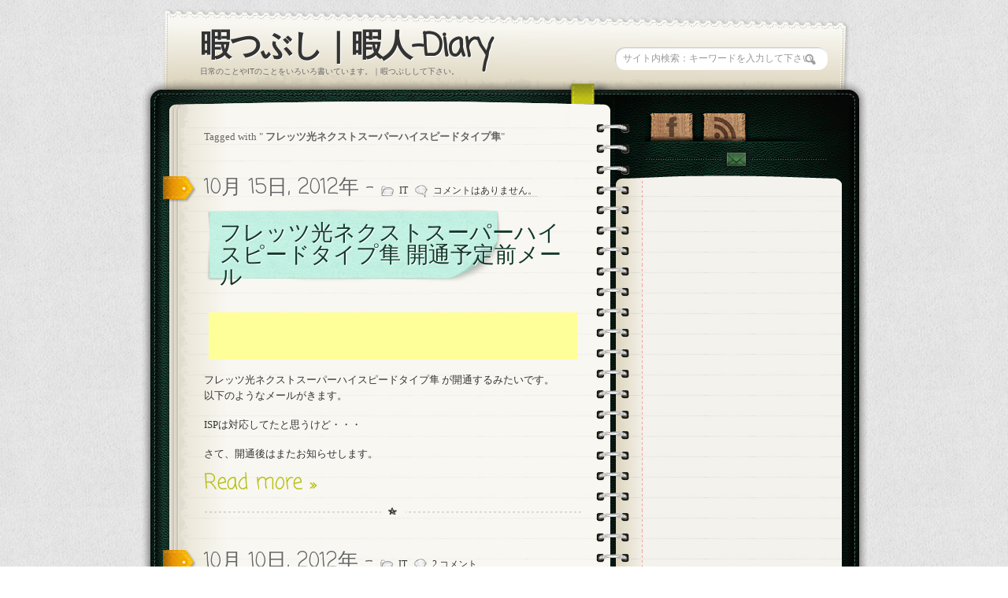

--- FILE ---
content_type: text/html; charset=UTF-8
request_url: http://www.hima-zin.com/tag/%E3%83%95%E3%83%AC%E3%83%83%E3%83%84%E5%85%89%E3%83%8D%E3%82%AF%E3%82%B9%E3%83%88%E3%82%B9%E3%83%BC%E3%83%91%E3%83%BC%E3%83%8F%E3%82%A4%E3%82%B9%E3%83%94%E3%83%BC%E3%83%89%E3%82%BF%E3%82%A4%E3%83%97/
body_size: 8424
content:


<!DOCTYPE html>
<html lang="ja">
<html xmlns="http://www.w3.org/1999/xhtml" xmlns:fb="http://www.facebook.com/2008/fbml" xmlns:og="http://ogp.me/ns#">

<head>
<meta property="og:title" content="フレッツ光ネクストスーパーハイスピードタイプ隼 開通予定前メール"/>
<meta property="og:type" content="blog"/>
<meta property="og:url" content="http://www.hima-zin.com/it/2075/"/>
<meta property="og:image" content="http://www.hima-zin.com/ogp/ogp_icon.jpg"/>
<meta property="og:site_name" content="暇つぶし｜暇人-Diary"/>
<meta property="fb:admins" content="100001847492088"/>  
<meta property="fb:app_id" content="172423459495675"/>
<meta property="og:description" content="日常のことやITのことをいろいろ書いています。｜暇つぶしして下さい。"/>

 
<!--WEBCLIPICON設定-START -->
<link rel="apple-touch-icon" href="http://www.hima-zin.com/webclipicon.png.pagespeed.ce.uePcioaX1O.png">
<!--WEBCLIPICON設定-END -->


<meta name="keywords" content="暇つぶし,暇人,日記,ブログ,ネタ,ヒマ"/>
<meta name="description" content="暇つぶしもかねて、日常のしょーもないことを綴っています。1日に数回は更新できればいいと思います。"/>
<meta charset="UTF-8"/>
<title>フレッツ光ネクストスーパーハイスピードタイプ隼 | 暇つぶし｜暇人-Diary</title>
<link rel="stylesheet" type="text/css" media="all" href="http://www.hima-zin.com/wp-content/themes/diary/style.css.pagespeed.ce.jRwAF4XPsg.css"/>
<link rel="stylesheet" type="text/css" media="all" href="http://www.hima-zin.com/wp-content/themes/diary/css/skin.php"/>
<link rel="stylesheet" type="text/css" media="all" href="http://www.hima-zin.com/wp-content/themes/diary/css/prettyPhoto.css.pagespeed.ce.78H65p_JKA.css"/>
<!-- [if IE 7]>
<link rel="stylesheet" media="all" href="http://www.hima-zin.com/wp-content/themes/diary/css/ie7.css" />
<![endif]-->

<!-- Google Fonts -->
<link href='http://fonts.googleapis.com/css?family=Droid+Serif:regular,bold' rel='stylesheet' type='text/css'>
<link href='http://fonts.googleapis.com/css?family=Kristi' rel='stylesheet' type='text/css'>
<link href='http://fonts.googleapis.com/css?family=Bevan' rel='stylesheet' type='text/css'>
<link href="http://fonts.googleapis.com/css?family=Coming+Soon" rel="stylesheet" type="text/css"/>

<!--[if lt IE 9]><script src="http://html5shiv.googlecode.com/svn/trunk/html5.js"></script><![endif]-->
<meta name='robots' content='max-image-preview:large'/>
<link rel='dns-prefetch' href='//s.w.org'/>
<link rel="alternate" type="application/rss+xml" title="暇つぶし｜暇人-Diary &raquo; フレッツ光ネクストスーパーハイスピードタイプ隼 タグのフィード" href="http://www.hima-zin.com/tag/%e3%83%95%e3%83%ac%e3%83%83%e3%83%84%e5%85%89%e3%83%8d%e3%82%af%e3%82%b9%e3%83%88%e3%82%b9%e3%83%bc%e3%83%91%e3%83%bc%e3%83%8f%e3%82%a4%e3%82%b9%e3%83%94%e3%83%bc%e3%83%89%e3%82%bf%e3%82%a4%e3%83%97/feed/"/>
		<script type="text/javascript">window._wpemojiSettings={"baseUrl":"https:\/\/s.w.org\/images\/core\/emoji\/13.0.1\/72x72\/","ext":".png","svgUrl":"https:\/\/s.w.org\/images\/core\/emoji\/13.0.1\/svg\/","svgExt":".svg","source":{"concatemoji":"http:\/\/www.hima-zin.com\/wp-includes\/js\/wp-emoji-release.min.js?ver=5.7.14"}};!function(e,a,t){var n,r,o,i=a.createElement("canvas"),p=i.getContext&&i.getContext("2d");function s(e,t){var a=String.fromCharCode;p.clearRect(0,0,i.width,i.height),p.fillText(a.apply(this,e),0,0);e=i.toDataURL();return p.clearRect(0,0,i.width,i.height),p.fillText(a.apply(this,t),0,0),e===i.toDataURL()}function c(e){var t=a.createElement("script");t.src=e,t.defer=t.type="text/javascript",a.getElementsByTagName("head")[0].appendChild(t)}for(o=Array("flag","emoji"),t.supports={everything:!0,everythingExceptFlag:!0},r=0;r<o.length;r++)t.supports[o[r]]=function(e){if(!p||!p.fillText)return!1;switch(p.textBaseline="top",p.font="600 32px Arial",e){case"flag":return s([127987,65039,8205,9895,65039],[127987,65039,8203,9895,65039])?!1:!s([55356,56826,55356,56819],[55356,56826,8203,55356,56819])&&!s([55356,57332,56128,56423,56128,56418,56128,56421,56128,56430,56128,56423,56128,56447],[55356,57332,8203,56128,56423,8203,56128,56418,8203,56128,56421,8203,56128,56430,8203,56128,56423,8203,56128,56447]);case"emoji":return!s([55357,56424,8205,55356,57212],[55357,56424,8203,55356,57212])}return!1}(o[r]),t.supports.everything=t.supports.everything&&t.supports[o[r]],"flag"!==o[r]&&(t.supports.everythingExceptFlag=t.supports.everythingExceptFlag&&t.supports[o[r]]);t.supports.everythingExceptFlag=t.supports.everythingExceptFlag&&!t.supports.flag,t.DOMReady=!1,t.readyCallback=function(){t.DOMReady=!0},t.supports.everything||(n=function(){t.readyCallback()},a.addEventListener?(a.addEventListener("DOMContentLoaded",n,!1),e.addEventListener("load",n,!1)):(e.attachEvent("onload",n),a.attachEvent("onreadystatechange",function(){"complete"===a.readyState&&t.readyCallback()})),(n=t.source||{}).concatemoji?c(n.concatemoji):n.wpemoji&&n.twemoji&&(c(n.twemoji),c(n.wpemoji)))}(window,document,window._wpemojiSettings);</script>
		<style type="text/css">
img.wp-smiley,
img.emoji {
	display: inline !important;
	border: none !important;
	box-shadow: none !important;
	height: 1em !important;
	width: 1em !important;
	margin: 0 .07em !important;
	vertical-align: -0.1em !important;
	background: none !important;
	padding: 0 !important;
}
</style>
	<link rel='stylesheet' id='colorbox-theme1-css' href='http://www.hima-zin.com/wp-content/plugins/jquery-colorbox/themes/theme1/colorbox.css,qver=4.6.2.pagespeed.ce.DBzH7nXjbI.css' type='text/css' media='screen'/>
<link rel='stylesheet' id='wp-block-library-css' href='http://www.hima-zin.com/wp-includes/css/dist/block-library/style.min.css,qver=5.7.14.pagespeed.ce.tdHiyHtgzn.css' type='text/css' media='all'/>
<script type='text/javascript' src='http://www.hima-zin.com/wp-includes/js/jquery/jquery.min.js,qver=3.5.1.pagespeed.jm.buo63cp1wa.js' id='jquery-core-js'></script>
<script type='text/javascript' src='http://www.hima-zin.com/wp-includes/js/jquery/jquery-migrate.min.js,qver=3.3.2.pagespeed.jm.Ws-UgblvVg.js' id='jquery-migrate-js'></script>
<script type='text/javascript' id='jquery-js-after'>jQuery(document).ready(function(){jQuery(".8b881e0fcec1e5a116238f6d89066335").click(function(){jQuery.post("http://www.hima-zin.com/wp-admin/admin-ajax.php",{"action":"quick_adsense_onpost_ad_click","quick_adsense_onpost_ad_index":jQuery(this).attr("data-index"),"quick_adsense_nonce":"2d3dd4be34",},function(response){});});});</script>
<script type='text/javascript' id='colorbox-js-extra'>//<![CDATA[
var jQueryColorboxSettingsArray={"jQueryColorboxVersion":"4.6.2","colorboxInline":"false","colorboxIframe":"false","colorboxGroupId":"","colorboxTitle":"","colorboxWidth":"false","colorboxHeight":"false","colorboxMaxWidth":"false","colorboxMaxHeight":"false","colorboxSlideshow":"false","colorboxSlideshowAuto":"false","colorboxScalePhotos":"true","colorboxPreloading":"false","colorboxOverlayClose":"false","colorboxLoop":"true","colorboxEscKey":"true","colorboxArrowKey":"true","colorboxScrolling":"true","colorboxOpacity":"0.85","colorboxTransition":"elastic","colorboxSpeed":"350","colorboxSlideshowSpeed":"2500","colorboxClose":"close","colorboxNext":"next","colorboxPrevious":"previous","colorboxSlideshowStart":"start slideshow","colorboxSlideshowStop":"stop slideshow","colorboxCurrent":"{current} of {total} images","colorboxXhrError":"This content failed to load.","colorboxImgError":"This image failed to load.","colorboxImageMaxWidth":"false","colorboxImageMaxHeight":"false","colorboxImageHeight":"525px","colorboxImageWidth":"700px","colorboxLinkHeight":"false","colorboxLinkWidth":"false","colorboxInitialHeight":"100","colorboxInitialWidth":"300","autoColorboxJavaScript":"","autoHideFlash":"","autoColorbox":"true","autoColorboxGalleries":"","addZoomOverlay":"","useGoogleJQuery":"","colorboxAddClassToLinks":""};
//]]></script>
<script type='text/javascript' src='http://www.hima-zin.com/wp-content/plugins/jquery-colorbox/js/jquery.colorbox-min.js,qver=1.4.33.pagespeed.jm.u7AnkOTitu.js' id='colorbox-js'></script>
<script type='text/javascript' src='http://www.hima-zin.com/wp-content/plugins/jquery-colorbox/js/jquery-colorbox-wrapper-min.js,qver=4.6.2.pagespeed.ce._bGI3HGRBH.js' id='colorbox-wrapper-js'></script>
<link rel="https://api.w.org/" href="http://www.hima-zin.com/wp-json/"/><link rel="alternate" type="application/json" href="http://www.hima-zin.com/wp-json/wp/v2/tags/323"/><link rel="EditURI" type="application/rsd+xml" title="RSD" href="http://www.hima-zin.com/xmlrpc.php?rsd"/>
<link rel="wlwmanifest" type="application/wlwmanifest+xml" href="http://www.hima-zin.com/wp-includes/wlwmanifest.xml"/> 
<meta name="generator" content="WordPress 5.7.14"/>
<script src="http://www.hima-zin.com/wp-content/themes/diary/js/jquery-1.4.2.min.js.pagespeed.jm.fJ_6UN6xpQ.js" type="text/javascript"></script>
<script src="http://www.hima-zin.com/wp-content/themes/diary/js/jquery.tweet.js.pagespeed.ce.WgmJcZAooO.js" type="text/javascript"></script>
<script src="http://www.hima-zin.com/wp-content/themes/diary/js/jquery.form.js.pagespeed.jm.c9Lywc1yb8.js" type="text/javascript"></script>
<script src="http://www.hima-zin.com/wp-content/themes/diary/js/jquery.prettyPhoto.js.pagespeed.jm.4xDGufyFdR.js" type="text/javascript"></script>
<script type="text/javascript">//<![CDATA[
$(document).ready(function(){$('#butContact').mouseover(function(){$(this).hide();$(this).css('background-position','50% -29px');$(this).fadeIn('normal');});$('#butContact').mouseout(function(){$(this).hide();$(this).css('background-position','50% 0');$(this).fadeIn('normal');});$("a[rel^='prettyPhoto']").prettyPhoto();});
//]]></script>

</head>


<body>
<div id="wrapper">

	<!-- Begin Header -->
	<header id="page-header">
	  <div id="logo">
			<h1 id="title"><a href="http://www.hima-zin.com">暇つぶし｜暇人-Diary</a></h1>
			<span>日常のことやITのことをいろいろ書いています。｜暇つぶしして下さい。</span>	  </div>
	 <div id="topSearch">
		<form id="searchform" action="http://www.hima-zin.com" method="get">
			<input type="text" id="s" name="s" value="サイト内検索：キーワードを入力して下さい。" onFocus="this.value=''"/>
		</form>
	</div>
	</header>
	<!-- End Header -->
	<!-- Begin Content -->
	<div id="content-wrapper">
		<div id="content-inner-wrapper">


		<!-- Begin Main Content ( left col ) -->
		<section id="main-content">
										<div id="archive-title">
				Tagged with "<strong>  フレッツ光ネクストスーパーハイスピードタイプ隼</strong>"
				</div>
							
				<!-- Begin Article -->
				<article class="post">
					<header class="postHeader">
					  <div class="date">10月 15日, 2012年 - <span><img src="http://www.hima-zin.com/wp-content/themes/diary/images/ico_file.png.pagespeed.ce.KLKQMysw6X.png" alt="" width="16" height="16"> <a href="http://www.hima-zin.com/category/it/" rel="category tag">IT</a> &nbsp;&nbsp;<img src="http://www.hima-zin.com/wp-content/themes/diary/images/ico_comment.png.pagespeed.ce.aZ8FZ3y1jn.png" alt="" width="16" height="16"> <a href="http://www.hima-zin.com/it/2075/#respond">コメントはありません。</a></span> </div>
					  <h2><a href="http://www.hima-zin.com/it/2075/">フレッツ光ネクストスーパーハイスピードタイプ隼 開通予定前メール</a></h2>
					</header>
					<section class="postText">
					 <div class="8b881e0fcec1e5a116238f6d89066335" data-index="1" style="float: none; margin:10px 0 10px 0; text-align:center;">
<script type="text/javascript">google_ad_client="ca-pub-5232417214581607";google_ad_slot="0742213692";google_ad_width=468;google_ad_height=60;</script>
<!-- 468x60, Ã¤Â½ï¿½Ã¦ï¿½ï¿½Ã¦Â¸ï¿½Ã£ï¿½Â¿ 10/10/12 -->
<script type="text/javascript" src="//pagead2.googlesyndication.com/pagead/show_ads.js"></script>
</div>
<p>フレッツ光ネクストスーパーハイスピードタイプ隼 が開通するみたいです。<br/>
以下のようなメールがきます。</p>
<p>ISPは対応してたと思うけど・・・</p>
<p>さて、開通後はまたお知らせします。</p>
<p> <a href="http://www.hima-zin.com/it/2075/#more-2075" class="more-link">Read more &raquo;</a></p>
<!--CusAds0-->
<div style="font-size: 0px; height: 0px; line-height: 0px; margin: 0; padding: 0; clear: both;"></div>		
					</section>
				<div class="sidebadge"></div>
				</article>
				<!-- End Article -->
				
				<!-- Begin Article -->
				<article class="post">
					<header class="postHeader">
					  <div class="date">10月 10日, 2012年 - <span><img src="http://www.hima-zin.com/wp-content/themes/diary/images/ico_file.png.pagespeed.ce.KLKQMysw6X.png" alt="" width="16" height="16"> <a href="http://www.hima-zin.com/category/it/" rel="category tag">IT</a> &nbsp;&nbsp;<img src="http://www.hima-zin.com/wp-content/themes/diary/images/ico_comment.png.pagespeed.ce.aZ8FZ3y1jn.png" alt="" width="16" height="16"> <a href="http://www.hima-zin.com/it/2069/#comments">2 コメント</a></span> </div>
					  <h2><a href="http://www.hima-zin.com/it/2069/">フレッツ光ネクストスーパーハイスピードタイプ隼 開通前手続</a></h2>
					</header>
					<section class="postText">
					 <p>WEBから手続（速度変更手続）すると、こんなメールがきます。</p>
<p> <a href="http://www.hima-zin.com/it/2069/#more-2069" class="more-link">Read more &raquo;</a></p>
<!--CusAds0-->
<div style="font-size: 0px; height: 0px; line-height: 0px; margin: 0; padding: 0; clear: both;"></div>		
					</section>
				<div class="sidebadge"></div>
				</article>
				<!-- End Article -->
								</section>
		<!-- End Main Content ( left col ) -->
		
<aside id="sidebar">
	<!-- Begin Social Icons -->
	<section id="socialIcons">
	<ul>
						<li><a href="http://www.facebook.com/profile.php?id=100001847492088" class="facebook" title="Join Us on Facebook!">"Join Us on Facebook!</a></li>
				<li><a href="http://www.hima-zin.com/feed/" title="RSS" class="rss">RSS</a></li>
	</ul>
		<a href="http://www.hima-zin.com/%e3%81%8a%e5%95%8f%e3%81%84%e5%90%88%e3%82%8f%e3%81%9b/" id="butContact">Contact</a>
		</section>
	<!-- End Social Icons -->




<section id="pr">
<p>
<SCRIPT charset="utf-8" type="text/javascript" src="http://ws.amazon.co.jp/widgets/q?rt=tf_sw&ServiceVersion=20070822&MarketPlace=JP&ID=V20070822/JP/mza70-22/8002/200047e3-67a3-4c3e-84a0-43b9642a0b99"></SCRIPT> <NOSCRIPT><A HREF="http://ws.amazon.co.jp/widgets/q?rt=tf_sw&ServiceVersion=20070822&MarketPlace=JP&ID=V20070822%2FJP%2Fmza70-22%2F8002%2F200047e3-67a3-4c3e-84a0-43b9642a0b99&Operation=NoScript">Amazon.co.jp ウィジェット</A></NOSCRIPT></p>
</section>



         <section id="pr">
<p>
<script type="text/javascript">google_ad_client="ca-pub-5232417214581607";google_ad_slot="6205387297";google_ad_width=160;google_ad_height=600;</script>
<script type="text/javascript" src="http://pagead2.googlesyndication.com/pagead/show_ads.js"></script></p>
</section>

<section id="pinterest">
<a href="http://pinterest.com/yamamoto1972/"><img src="http://passets-cdn.pinterest.com/images/follow-on-pinterest-button.png" width="156" height="26" alt="Follow Me on Pinterest"/></a>
</section>


         
        

	<section class="sideBox"><h3>Menu</h3><div class="menu-side_navi-container"><ul id="menu-side_navi" class="menu"><li id="menu-item-12" class="menu-item menu-item-type-post_type menu-item-object-page menu-item-12"><a href="http://www.hima-zin.com/test%e3%81%ab%e3%81%a4%e3%81%84%e3%81%a6/">暇人-Diaryについて</a></li>
<li id="menu-item-9" class="menu-item menu-item-type-post_type menu-item-object-page menu-item-9"><a href="http://www.hima-zin.com/%e3%81%8a%e5%95%8f%e3%81%84%e5%90%88%e3%82%8f%e3%81%9b/">お問い合わせ</a></li>
</ul></div></section>
		<section class="sideBox">
		<h3>最近の投稿</h3>
		<ul>
											<li>
					<a href="http://www.hima-zin.com/it/2821/">I-O DATA HDL2-Aシリーズにおこったかも知れない悲劇</a>
									</li>
											<li>
					<a href="http://www.hima-zin.com/it/2817/">You tubeでAdsenseと関連付ける場合の注意点</a>
									</li>
											<li>
					<a href="http://www.hima-zin.com/day/2813/">ダッチオーブンでパエリア？</a>
									</li>
					</ul>

		</section><section class="sideBox"><h3>カテゴリー</h3>
			<ul>
					<li class="cat-item cat-item-5"><a href="http://www.hima-zin.com/category/it/">IT</a>
</li>
	<li class="cat-item cat-item-7"><a href="http://www.hima-zin.com/category/diet/">ダイエット</a>
</li>
	<li class="cat-item cat-item-4"><a href="http://www.hima-zin.com/category/travel/">旅行</a>
</li>
	<li class="cat-item cat-item-1"><a href="http://www.hima-zin.com/category/day/">日常</a>
</li>
	<li class="cat-item cat-item-46"><a href="http://www.hima-zin.com/category/business/">経済</a>
</li>
	<li class="cat-item cat-item-228"><a href="http://www.hima-zin.com/category/agriculture/">農業</a>
</li>
	<li class="cat-item cat-item-23"><a href="http://www.hima-zin.com/category/products/">面白商品</a>
</li>
			</ul>

			</section><section class="sideBox"><h3>アーカイブ</h3>		<label class="screen-reader-text" for="archives-dropdown-3">アーカイブ</label>
		<select id="archives-dropdown-3" name="archive-dropdown">
			
			<option value="">月を選択</option>
				<option value='http://www.hima-zin.com/date/2016/11/'> 2016年11月 </option>
	<option value='http://www.hima-zin.com/date/2016/05/'> 2016年5月 </option>
	<option value='http://www.hima-zin.com/date/2016/04/'> 2016年4月 </option>
	<option value='http://www.hima-zin.com/date/2016/03/'> 2016年3月 </option>
	<option value='http://www.hima-zin.com/date/2015/02/'> 2015年2月 </option>
	<option value='http://www.hima-zin.com/date/2015/01/'> 2015年1月 </option>
	<option value='http://www.hima-zin.com/date/2014/12/'> 2014年12月 </option>
	<option value='http://www.hima-zin.com/date/2014/08/'> 2014年8月 </option>
	<option value='http://www.hima-zin.com/date/2014/06/'> 2014年6月 </option>
	<option value='http://www.hima-zin.com/date/2014/04/'> 2014年4月 </option>
	<option value='http://www.hima-zin.com/date/2014/03/'> 2014年3月 </option>
	<option value='http://www.hima-zin.com/date/2014/02/'> 2014年2月 </option>
	<option value='http://www.hima-zin.com/date/2014/01/'> 2014年1月 </option>
	<option value='http://www.hima-zin.com/date/2013/12/'> 2013年12月 </option>
	<option value='http://www.hima-zin.com/date/2013/09/'> 2013年9月 </option>
	<option value='http://www.hima-zin.com/date/2013/08/'> 2013年8月 </option>
	<option value='http://www.hima-zin.com/date/2013/06/'> 2013年6月 </option>
	<option value='http://www.hima-zin.com/date/2013/05/'> 2013年5月 </option>
	<option value='http://www.hima-zin.com/date/2013/04/'> 2013年4月 </option>
	<option value='http://www.hima-zin.com/date/2013/03/'> 2013年3月 </option>
	<option value='http://www.hima-zin.com/date/2012/12/'> 2012年12月 </option>
	<option value='http://www.hima-zin.com/date/2012/11/'> 2012年11月 </option>
	<option value='http://www.hima-zin.com/date/2012/10/'> 2012年10月 </option>
	<option value='http://www.hima-zin.com/date/2012/09/'> 2012年9月 </option>
	<option value='http://www.hima-zin.com/date/2012/08/'> 2012年8月 </option>
	<option value='http://www.hima-zin.com/date/2012/07/'> 2012年7月 </option>
	<option value='http://www.hima-zin.com/date/2012/06/'> 2012年6月 </option>
	<option value='http://www.hima-zin.com/date/2012/05/'> 2012年5月 </option>
	<option value='http://www.hima-zin.com/date/2012/04/'> 2012年4月 </option>
	<option value='http://www.hima-zin.com/date/2012/03/'> 2012年3月 </option>
	<option value='http://www.hima-zin.com/date/2012/02/'> 2012年2月 </option>
	<option value='http://www.hima-zin.com/date/2012/01/'> 2012年1月 </option>
	<option value='http://www.hima-zin.com/date/2011/12/'> 2011年12月 </option>
	<option value='http://www.hima-zin.com/date/2011/11/'> 2011年11月 </option>
	<option value='http://www.hima-zin.com/date/2011/10/'> 2011年10月 </option>
	<option value='http://www.hima-zin.com/date/2011/09/'> 2011年9月 </option>
	<option value='http://www.hima-zin.com/date/2011/08/'> 2011年8月 </option>
	<option value='http://www.hima-zin.com/date/2011/07/'> 2011年7月 </option>
	<option value='http://www.hima-zin.com/date/2011/06/'> 2011年6月 </option>

		</select>

<script type="text/javascript">//<![CDATA[
(function(){var dropdown=document.getElementById("archives-dropdown-3");function onSelectChange(){if(dropdown.options[dropdown.selectedIndex].value!==''){document.location.href=this.options[this.selectedIndex].value;}}dropdown.onchange=onSelectChange;})();
//]]></script>
			</section><section class="sideBox"><h3>使用素材リンク</h3>
	<ul class='xoxo blogroll'>
<li><a href="http://hibana.rgr.jp/" title="“フリー素材 * ヒバナ”は紙・和紙・布地・レース・木目・花びら・文房具などをテーマに、ウェブサイトに利用できるシンプルな背景素材・アイコン素材などのフリー素材を作製し、配布しています。" target="_blank">ヒバナ</a></li>

	</ul>
</section>
<section class="sideBox"><h3>四国情報</h3>
	<ul class='xoxo blogroll'>
<li><a href="http://www.kita-fuji.com/" title="映画館があります。" target="_blank">フジグラン北島｜映画館あります。</a></li>

	</ul>
</section>
</aside>

</div>
	</div>
	<!-- End Content -->
	<footer id="page-footer">
		  
	Copyright (C) 2011 hima-zin.com. All Rights Reserved.	</footer>
</div>
<script type="text/javascript">var _gaq=_gaq||[];_gaq.push(['_setAccount','UA-23754007-1']);_gaq.push(['_trackPageview']);(function(){var ga=document.createElement('script');ga.type='text/javascript';ga.async=true;ga.src=('https:'==document.location.protocol?'https://ssl':'http://www')+'.google-analytics.com/ga.js';var s=document.getElementsByTagName('script')[0];s.parentNode.insertBefore(ga,s);})();</script>
<!-- Pinterest-JS START-->
<script type="text/javascript">(function(){window.PinIt=window.PinIt||{loaded:false};if(window.PinIt.loaded)return;window.PinIt.loaded=true;function async_load(){var s=document.createElement("script");s.type="text/javascript";s.async=true;s.src="http://assets.pinterest.com/js/pinit.js";var x=document.getElementsByTagName("script")[0];x.parentNode.insertBefore(s,x);}if(window.attachEvent)window.attachEvent("onload",async_load);else
window.addEventListener("load",async_load,false);})();</script>
<!-- Pinterest-JS END-->




</body>
<script type='text/javascript' id='wp-embed-js'>//<![CDATA[
!function(d,l){"use strict";var e=!1,n=!1;if(l.querySelector)if(d.addEventListener)e=!0;if(d.wp=d.wp||{},!d.wp.receiveEmbedMessage)if(d.wp.receiveEmbedMessage=function(e){var t=e.data;if(t)if(t.secret||t.message||t.value)if(!/[^a-zA-Z0-9]/.test(t.secret)){for(var r,i,a,s=l.querySelectorAll('iframe[data-secret="'+t.secret+'"]'),n=l.querySelectorAll('blockquote[data-secret="'+t.secret+'"]'),o=new RegExp("^https?:$","i"),c=0;c<n.length;c++)n[c].style.display="none";for(c=0;c<s.length;c++)if(r=s[c],e.source===r.contentWindow){if(r.removeAttribute("style"),"height"===t.message){if(1e3<(a=parseInt(t.value,10)))a=1e3;else if(~~a<200)a=200;r.height=a}if("link"===t.message)if(i=l.createElement("a"),a=l.createElement("a"),i.href=r.getAttribute("src"),a.href=t.value,o.test(a.protocol))if(a.host===i.host)if(l.activeElement===r)d.top.location.href=t.value}}},e)d.addEventListener("message",d.wp.receiveEmbedMessage,!1),l.addEventListener("DOMContentLoaded",t,!1),d.addEventListener("load",t,!1);function t(){if(!n){n=!0;for(var e,t,r=-1!==navigator.appVersion.indexOf("MSIE 10"),i=!!navigator.userAgent.match(/Trident.*rv:11\./),a=l.querySelectorAll("iframe.wp-embedded-content"),s=0;s<a.length;s++){if(!(e=a[s]).getAttribute("data-secret"))t=Math.random().toString(36).substr(2,10),e.src+="#?secret="+t,e.setAttribute("data-secret",t);if(r||i)(t=e.cloneNode(!0)).removeAttribute("security"),e.parentNode.replaceChild(t,e)}}}}(window,document);
//]]></script>
</html>
		



--- FILE ---
content_type: text/html; charset=utf-8
request_url: https://www.google.com/recaptcha/api2/aframe
body_size: 269
content:
<!DOCTYPE HTML><html><head><meta http-equiv="content-type" content="text/html; charset=UTF-8"></head><body><script nonce="-TOhTNWBxDYHtwzS5yBG6g">/** Anti-fraud and anti-abuse applications only. See google.com/recaptcha */ try{var clients={'sodar':'https://pagead2.googlesyndication.com/pagead/sodar?'};window.addEventListener("message",function(a){try{if(a.source===window.parent){var b=JSON.parse(a.data);var c=clients[b['id']];if(c){var d=document.createElement('img');d.src=c+b['params']+'&rc='+(localStorage.getItem("rc::a")?sessionStorage.getItem("rc::b"):"");window.document.body.appendChild(d);sessionStorage.setItem("rc::e",parseInt(sessionStorage.getItem("rc::e")||0)+1);localStorage.setItem("rc::h",'1768604024179');}}}catch(b){}});window.parent.postMessage("_grecaptcha_ready", "*");}catch(b){}</script></body></html>

--- FILE ---
content_type: text/css;charset=UTF-8
request_url: http://www.hima-zin.com/wp-content/themes/diary/css/skin.php
body_size: 391
content:


/* COLORS*/
body {
 color:;
}
h1, h2 , h3, h4, h5, h6{
 	color:;
}

a {
	color:;
}

a:hover {
	color:;
	border-bottom: 1px dotted ;
}

#logo h1#title a, #logo h1#title a:hover{
	color:;
}

.post header .date {
	color:;
}

.post header h2 a {
	color:;
}

.post header h2 a:hover {
	color:;
	border-bottom:1px dotted ;
}

.post section .more-link {
	color:;
}

.post section .more-link:hover {
	color:;
}

#sidebar h3 {
	color:;
}

#sidebar a {
	color:;
} 

#page-footer {
	color: #666666;
	text-shadow:1px 1px #ffffff;
}

#page-footer a{
	color: ;
}

/* FONTS*/

body {
	font-family:Georgia, Times New Roman, Times, serif;
}

#logo h1#title {
	font-family:Coming Soon;
	font-size:px;
}

.post header .date {
	font-family:Coming Soon;
	font-size:px;
}

.post header h2, .page header h2 {
	font-family: ;
	font-size:px;
}

.post section .more-link {
	font-family:Coming Soon;
	font-size:px;
}

#sidebar h3 {
	font-family: ;
	font-size:px;
}

